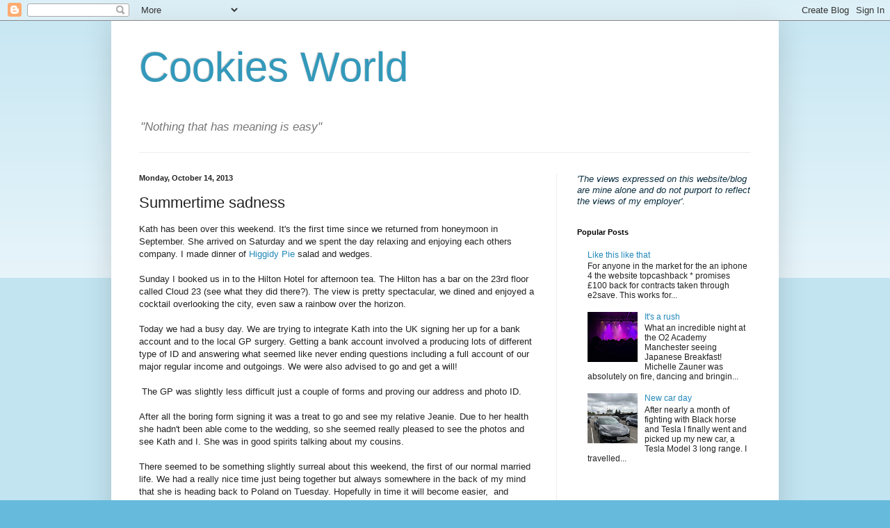

--- FILE ---
content_type: text/html; charset=utf-8
request_url: https://www.google.com/recaptcha/api2/aframe
body_size: 266
content:
<!DOCTYPE HTML><html><head><meta http-equiv="content-type" content="text/html; charset=UTF-8"></head><body><script nonce="K6FxTyzF5Csymbds4NJmQg">/** Anti-fraud and anti-abuse applications only. See google.com/recaptcha */ try{var clients={'sodar':'https://pagead2.googlesyndication.com/pagead/sodar?'};window.addEventListener("message",function(a){try{if(a.source===window.parent){var b=JSON.parse(a.data);var c=clients[b['id']];if(c){var d=document.createElement('img');d.src=c+b['params']+'&rc='+(localStorage.getItem("rc::a")?sessionStorage.getItem("rc::b"):"");window.document.body.appendChild(d);sessionStorage.setItem("rc::e",parseInt(sessionStorage.getItem("rc::e")||0)+1);localStorage.setItem("rc::h",'1769116606245');}}}catch(b){}});window.parent.postMessage("_grecaptcha_ready", "*");}catch(b){}</script></body></html>